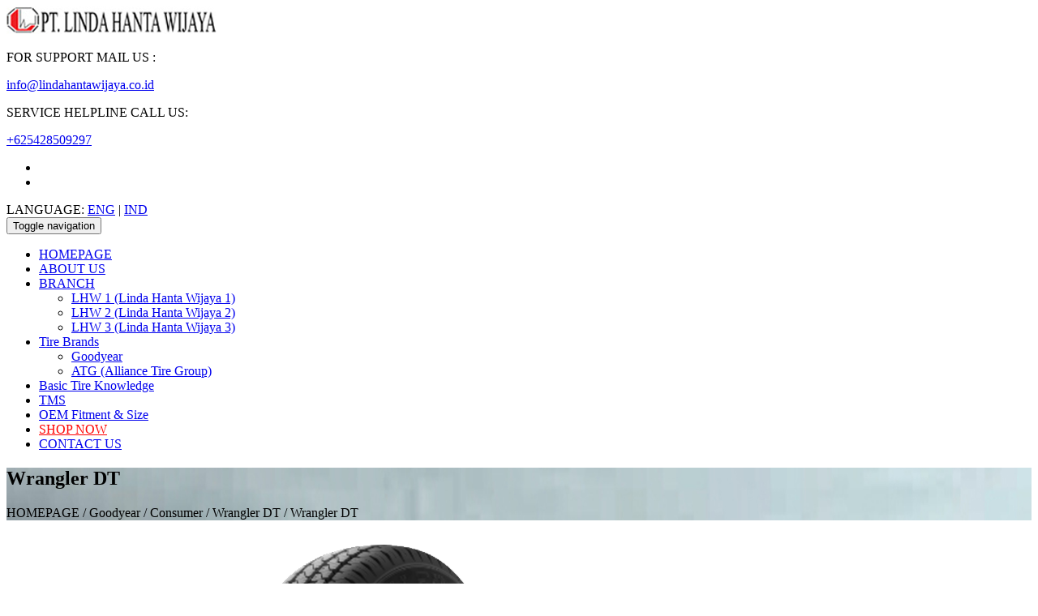

--- FILE ---
content_type: text/html; charset=UTF-8
request_url: https://lindahantawijaya.co.id/en/brand/type/detail/179/wrangler-dt
body_size: 4467
content:
<!DOCTYPE HTML>
<html lang="en">
    <head>
        <meta http-equiv="Content-Type" content="text/html; charset=utf-8" />
<meta http-equiv="X-UA-Compatible" content="IE=edge" />
<meta name="viewport" content="width=device-width,initial-scale=1" />
<meta name="description" content="The Goodyear Wrangler DT provides excellent durability and wear performance while combining handling performance as well as great mileage to get you to where you need to go.">
<title>Wrangler DT</title>
<!--Bootstrap -->
<link rel="stylesheet" href="http://lindahantawijaya.co.id/assets/css/bootstrap.min.css" type="text/css" />
<!--Custome Style -->
<link rel="stylesheet" href="http://lindahantawijaya.co.id/assets/css/style.css" type="text/css" />
<!--OWL Carousel slider-->
<link rel="stylesheet" href="http://lindahantawijaya.co.id/assets/css/owl.carousel.css" type="text/css" />
<link rel="stylesheet" href="http://lindahantawijaya.co.id/assets/css/owl.transitions.css" type="text/css" />
<!--slick-slider -->
<link href="http://lindahantawijaya.co.id/assets/css/slick.css" rel="stylesheet" />
<!--bootstrap-slider -->
<link href="http://lindahantawijaya.co.id/assets/css/bootstrap-slider.min.css" rel="stylesheet" />
<!--FontAwesome Font Style -->
<link href="http://lindahantawijaya.co.id/assets/css/font-awesome.min.css" rel="stylesheet" />

<!-- Custom Colors -->
<link rel="stylesheet" href="http://lindahantawijaya.co.id/assets/colors/red.css" />

<!-- Fav and touch icons -->
<link rel="apple-touch-icon-precomposed" sizes="144x144" href="http://lindahantawijaya.co.id/assets/images/favicon-icon/apple-touch-icon-144-precomposed.png">
<link rel="apple-touch-icon-precomposed" sizes="114x114" href="http://lindahantawijaya.co.id/assets/images/favicon-icon/apple-touch-icon-114-precomposed.png">
<link rel="apple-touch-icon-precomposed" sizes="72x72" href="http://lindahantawijaya.co.id/assets/images/favicon-icon/apple-touch-icon-72-precomposed.png">
<link rel="apple-touch-icon-precomposed" href="http://lindahantawijaya.co.id/assets/images/favicon-icon/apple-touch-icon-57-precomposed.png">
<link rel="shortcut icon" href="http://lindahantawijaya.co.id/assets/images/favicon-icon/favicon.jpg">
<!-- Google-Font-->
<link href="https://fonts.googleapis.com/css?family=Lato:300,400,700,900" rel="stylesheet">
<!-- HTML5 Shim and Respond.js IE8 support of HTML5 elements and media queries -->
<!-- WARNING: Respond.js doesn't work if you view the page via file:// -->
<!--[if lt IE 9]>
        <script src="https://oss.maxcdn.com/libs/html5shiv/3.7.0/html5shiv.js"></script>
        <script src="https://oss.maxcdn.com/libs/respond.js/1.4.2/respond.min.js"></script>
<![endif]-->
    </head>
    <body>

        <!--Header-->
        <!-- Global site tag (gtag.js) - Google Analytics -->
<script async src="https://www.googletagmanager.com/gtag/js?id=UA-134732450-1"></script>
<script>
    window.dataLayer = window.dataLayer || [];
    function gtag() {
        dataLayer.push(arguments);
    }
    gtag('js', new Date());

    gtag('config', 'UA-134732450-1');
</script>
<header>
    <div class="default-header">
        <div class="container">
            <div class="row">
                <div class="col-sm-3 col-md-2">
                    <div class="logo"> <a href="/"><img src="/images/logo2.jpg" alt="Linda Hanta Wijaya" /></a> </div>
                </div>
                <div class="col-sm-9 col-md-10">
                    <div class="header_info">
                        <div class="header_widgets">
                            <div class="circle_icon"> <i class="fa fa-envelope" aria-hidden="true"></i> </div>
                            <p class="uppercase_text">FOR SUPPORT MAIL US :</p>
                            <a href="mailto:info@lindahantawijaya.co.id">info@lindahantawijaya.co.id</a> </div>
                        <div class="header_widgets">
                            <div class="circle_icon"> <i class="fa fa-phone" aria-hidden="true"></i> </div>
                            <p class="uppercase_text">SERVICE HELPLINE CALL US:</p>
                            <a href="tel:+625428509297">+625428509297</a> </div>
                        <div class="social-follow">
                            <ul>
<li><a href="https://www.facebook.com/Lhw02"><i class="fa fa-facebook-square" aria-hidden="true"></i></a></li><li><a href="https://www.instagram.com/toko_lhw2/"><i class="fa fa-instagram" aria-hidden="true"></i></a></li>                            </ul>
                        </div>
                        <div class="login_btn"> LANGUAGE: <a href="http://lindahantawijaya.co.id/en/brand/type/detail/179/wrangler-dt" class="btn btn-xs uppercase">ENG</a> | <a href="http://lindahantawijaya.co.id/id/brand/type/detail/179/wrangler-dt" class="btn btn-xs uppercase">IND</a>  </div>
                    </div>
                </div>
            </div>
        </div>
    </div>

    <!-- Navigation -->
    <nav id="navigation_bar" class="navbar navbar-default">
        <div class="container">
            <div class="navbar-header">
                <button id="menu_slide" data-target="#navigation" aria-expanded="false" data-toggle="collapse" class="navbar-toggle collapsed" type="button"> <span class="sr-only">Toggle navigation</span> <span class="icon-bar"></span> <span class="icon-bar"></span> <span class="icon-bar"></span> </button>
            </div>

            <div class="collapse navbar-collapse" id="navigation">
                <ul class="nav navbar-nav">
                    <li><a href="/en">HOMEPAGE</a></li>
                    <li><a href="/en/about-us">ABOUT US</a></li>
                    <li class="dropdown"><a href="#" data-toggle="dropdown" aria-haspopup="true" aria-expanded="false">BRANCH</a>
                        <ul class="dropdown-menu">
<li><a href="http://lindahantawijaya.co.id/en/toko/detail/2/lhw-1--linda-hanta-wijaya-1-">LHW 1 (Linda Hanta Wijaya 1)</a></li><li><a href="http://lindahantawijaya.co.id/en/toko/detail/3/lhw-2--linda-hanta-wijaya-2-">LHW 2 (Linda Hanta Wijaya 2)</a></li><li><a href="http://lindahantawijaya.co.id/en/toko/detail/4/lhw-3--linda-hanta-wijaya-3-">LHW 3 (Linda Hanta Wijaya 3)</a></li>                        </ul>
                    </li>
                    <li class="dropdown"><a href="#" data-toggle="dropdown" aria-haspopup="true" aria-expanded="false">Tire Brands</a>
                        <ul class="dropdown-menu">
<li><a href="http://lindahantawijaya.co.id/en/brand/detail/2/goodyear">Goodyear</a></li><li><a href="http://lindahantawijaya.co.id/en/brand/detail/3/atg--alliance-tire-group-">ATG (Alliance Tire Group)</a></li>                        </ul>
                    </li>

                    <li><a href="/en/news/category/3/tips">Basic Tire Knowledge</a></li>
                    <li><a href="/en/tms">TMS</a></li>
                    <li><a href="/en/oem-fitment">OEM Fitment & Size</a></li>
                    <li><a href="/en/shop" style="color:red;">SHOP NOW</a></li>
                    <li><a href="/en/contact-us">CONTACT US</a></li>
                </ul>
            </div>
        </div>
    </nav>
    <!-- Navigation end -->

</header>        <!-- /Header -->

        <!-- Listing-detail-header -->
        <section class="listing_detail_header" style="background: rgba(0, 0, 0, 0) url(/images/tires/goodyear/background%20GY.jpg) no-repeat fixed center center / cover;">
            <div class="container">
                <div class="listing_detail_head white-text div_zindex row">
                    <div class="col-md-9">
                        <h2>Wrangler DT</h2>
                        <div class="car-location"><span> HOMEPAGE  / Goodyear / Consumer / Wrangler DT / Wrangler DT</span></div>
                    </div>
                </div>
            </div>
            <div class="dark-overlay"></div>
        </section>
        <!-- /Listing-detail-header -->

        <!--Listing-detail-->
        <section class="listing-detail" style="padding-bottom: 0px;">
            <div class="container">
                <div class="row">
                    <div class="col-md-6">
                        <div class="listing_images">
                            <div id="listing_images_slider" class="listing_images_slider">
                                                                        <div><img src="/images/tires/goodyear/Passenger/Wrangler DT/studio 45.png" alt="Wrangler DT" /></div>
                                                                                <div><img src="/images/tires/goodyear/Passenger/Wrangler DT/studio 90.png" alt="Wrangler DT" /></div>
                                                                                <div><img src="/images/tires/goodyear/Passenger/Wrangler DT/real 45.png" alt="Wrangler DT" /></div>
                                                                                <div><img src="/images/tires/goodyear/Passenger/Wrangler DT/real 90.png" alt="Wrangler DT" /></div>
                                                                    </div>
                            <div id="listing_images_slider_nav" class="listing_images_slider_nav">
                                                                        <div><img src="/images/tires/goodyear/Passenger/Wrangler DT/studio 45.png" alt="Wrangler DT" /></div>
                                                                                <div><img src="/images/tires/goodyear/Passenger/Wrangler DT/studio 90.png" alt="Wrangler DT" /></div>
                                                                                <div><img src="/images/tires/goodyear/Passenger/Wrangler DT/real 45.png" alt="Wrangler DT" /></div>
                                                                                <div><img src="/images/tires/goodyear/Passenger/Wrangler DT/real 90.png" alt="Wrangler DT" /></div>
                                                                    </div>
                        </div>
                    </div>

                    <!--Side-Bar-->
                    <div class="col-md-6" >
                        <h4><span>Consumer |</span>  Wrangler DT</h4>
                        <p>Wrangler DT</p>                        <p>The Goodyear Wrangler DT provides excellent durability and wear performance while combining handling performance as well as great mileage to get you to where you need to go.</p>

<p>&nbsp;</p>

<article>
<p><strong>Sturdy Block/Rib Pattern</strong></p>
Superb traction &amp; handling</article>

<article>
<p><strong>Straight, Long Grooves</strong></p>
Improved resistance to aquaplaning</article>

<article>
<p><strong>Neutral Contour Carcass</strong></p>
Good handling and mileage</article>

<p><a class="btn btn-xs" href="/images/tires/goodyear/Passenger/Wrangler DT/web.png">View Brochure</a></p>                    </div>
                    <!--/Side-Bar-->
                </div>
                <div class="space-20"></div>
                <div class="divider"></div>
            </div>
        </section>
        <!--/Listing-detail-->

        <!--Our-Blog-->
        <section class="our_blog"  style="padding-top: 0px;">
            <div class="container">
                <div class="row">
                    <div class="col-lg-9 col-md-8 col-md-push-4 col-lg-push-3">
                        <div id="showtire">
                            <!--article-1-->
                            <article class="article_wrap">
                                <div class="listing_detail_head row">
                                    <div class="col-md-9">
                                        <h3><a href="#">165 R 13 / 8</a></h3>
                                    </div>
                                    <div class="col-md-3">
                                        <div class="price_info">
                                            <p  style="font-size: 18px;">IDR 0 </p>
                                        </div>
                                    </div>
                                </div>
                                <div class="article_info">
                                                                        <a href="/en/contact-us" class="btn">Send an Inquiry </a> <a href="/en/shop/order/406/wrangler-dt/165-r-13---8" class="btn">Buy Now </a></div>
                                <div class="listing_more_info">
                                    <div class="listing_detail_wrap">
                                        <!-- Nav tabs -->
                                        <ul class="nav nav-tabs gray-bg" role="tablist">
                                            <li role="presentation" class="active"><a href="#vehicle-overview " aria-controls="vehicle-overview" role="tab" data-toggle="tab">International Standard (mm – bar - kg - kmph)  </a></li>
                                            <li role="presentation"><a href="#specification" aria-controls="specification" role="tab" data-toggle="tab">US Standard (inch – psi – lbs – mph) </a></li>
                                        </ul>

                                        <!-- Tab panes -->
                                        <div class="tab-content">
                                            <!-- vehicle-overview -->
                                            <div role="tabpanel" class="tab-pane active" id="vehicle-overview">
                                                <!--Technical-Specification-Table-->
                                                <table>
                                                    <thead>
                                                        <tr>
                                                            <th colspan="2">Technical Specification</th>
                                                        </tr>
                                                    </thead>
                                                    <tbody>
                                                        <tr>
                                                            <td>Size  </td>
                                                            <td>165 R 13 / 8</td>
                                                        </tr>
                                                                                                                    <tr>
                                                                <td>Rim</td>
                                                                <td>13</td>
                                                            </tr>
                                                                                                                                                                                                                                                                                                                                                                                                                                                                    <tr>
                                                                <td>Recommended Load Speed</td>
                                                                <td>94/92N</td>
                                                            </tr>
                                                                                                            </tbody>
                                                </table>
                                            </div>

                                            <!-- Technical-Specification -->
                                            <div role="tabpanel" class="tab-pane" id="specification">
                                                <div class="table-responsive">
                                                    <!--Technical-Specification-Table-->
                                                    <table>
                                                        <thead>
                                                            <tr>
                                                                <th colspan="2">Technical Specification</th>
                                                            </tr>
                                                        </thead>
                                                        <tbody>
                                                            <tr>
                                                                <td>Size  </td>
                                                                <td>165 R 13 / 8</td>
                                                            </tr>
                                                                                                                                                                                                                                                                                                                                                                                                                                                                                            </tbody>
                                                    </table>
                                                </div>
                                            </div>
                                        </div>
                                    </div>
                                </div>
                                                            </article>
                        </div>
                    </div>


                    <!--Side-bar-->

                    <aside class="col-lg-3 col-md-4 col-md-pull-8 col-lg-pull-9">
                        <div class="sidebar_widget">
                            <div class="widget_heading">
                                <h5>Tire Sizes</h5>
                            </div>
                            <div class="categories_list">
                                <ul>
                                                                                <li><a style="cursor:pointer;" class="tiresize" rel="406">165 R 13 / 8</a></li>
                                                                                            <li><a style="cursor:pointer;" class="tiresize" rel="407">175 SR 13 / 8</a></li>
                                                                                </ul>
                            </div>
                        </div>
                    </aside>
                    <!--/Side-bar-->

                </div>
            </div>
        </section>
        <!-- /Our-Blog-->

        <!--Brands-->
        <section class="brand-section gray-bg">
    <div class="container">
        <div class="brand-hadding">
            <h5>Tire Brands</h5>
        </div>
        <div class="brand-logo-list">
            <div id="popular_brands">
                                        <div><a href="/en/brand/detail/2/goodyear"><img src="/images/tires/good-year.jpg" class="img-responsive" alt="Goodyear"></a></div>
                                                        <div><a href="/en/brand/detail/3/atg--alliance-tire-group-"><img src="/images/tires/atg.jpg" class="img-responsive" alt="ATG (Alliance Tire Group)"></a></div>
                                            </div>
        </div>
    </div>
</section>        <!-- /Brands-->

        <!--Footer -->
        <!--Footer -->
<footer>
    <div class="footer-top">
        <div class="container">
            <div class="row">
                <div class="col-md-3 col-sm-6">
                    <h6>Tire Brands</h6>
                    <ul>
                        <li><a href="http://lindahantawijaya.co.id/en/brand/detail/2/goodyear">Goodyear</a></li><li><a href="http://lindahantawijaya.co.id/en/brand/detail/3/atg--alliance-tire-group-">ATG (Alliance Tire Group)</a></li>                    </ul>
                </div>
                <div class="col-md-3 col-sm-6">
                    <h6>Basic Tire Knowledge</h6>
                    <ul>
                        <li><a href="http://lindahantawijaya.co.id/en/news/detail/10/goodyear-worry-free-assurance">GOODYEAR WORRY FREE ASSURANCE</a></li><li><a href="http://lindahantawijaya.co.id/en/news/detail/9/oem-fitment">OEM Fitment</a></li><li><a href="http://lindahantawijaya.co.id/en/news/detail/7/read-your-tires">Read Your Tires</a></li><li><a href="http://lindahantawijaya.co.id/en/news/detail/6/biography-charles-goodyear---inventor-of-rubber-tires">Biography Charles Goodyear - Inventor of Rubber Tires</a></li><li><a href="http://lindahantawijaya.co.id/en/news/detail/5/choosing-the-right-tires">Choosing The Right Tires</a></li>                    </ul>
                </div>
                <div class="col-md-3 col-sm-6">
                    <h6>USEFUL LINKS</h6>
                    <ul>
                        <li><a href="/en/shop">SHOP NOW</a></li>
                        <li><a href="/en/contact-us">CONTACT US</a></li>
                    </ul>
                </div>
                <div class="col-md-3 col-sm-6">
                    <h6>Subscribe Newsletter</h6>
                    <div class="newsletter-form">
                        <div id="confemail"></div>
                        <form action="" method="post" id="subscribe-form" name="subscribe-form">
                            <div class="form-group">
                                <input type="email" name="newsletter-email" id="newsletter-email" class="form-control newsletter-input" required placeholder="Enter Email Address" />
                            </div>
                            <button type="submit" class="btn btn-block">Subscribe <span class="angle_arrow"><i class="fa fa-angle-right" aria-hidden="true"></i></span></button>
                        </form>
                        <p class="subscribed-text">*We send great deals and latest auto news to our subscribed users.</p>
                    </div>
                </div>
            </div>
        </div>
    </div>
    <div class="footer-bottom">
        <div class="container">
            <div class="row">
                <div class="col-md-6 col-md-push-6 text-right">

                    <div class="footer_widget">
                        <p>Connect with Us:</p>
                        <ul>
                            <li><a href="https://www.facebook.com/Lhw02"><i class="fa fa-facebook-square" aria-hidden="true"></i></a></li><li><a href="https://www.instagram.com/toko_lhw2/"><i class="fa fa-instagram" aria-hidden="true"></i></a></li>                        </ul>
                    </div>
                </div>
                <div class="col-md-6 col-md-pull-6">
                    <p class="copy-right">Copyright © 2018 PT Linta Hanta Wijaya. All Rights Reserved</p>
                </div>
            </div>
        </div>
    </div>
</footer>
<!-- /Footer-->

<!--Back to top-->
<div id="back-top" class="back-top"> <a href="#top"><i class="fa fa-angle-up" aria-hidden="true"></i> </a> </div>
<!--/Back to top-->
        <!-- Scripts -->
<script src="http://lindahantawijaya.co.id/assets/js/jquery.min.js"></script>
<script src="http://lindahantawijaya.co.id/assets/js/bootstrap.min.js"></script>
<script src="http://lindahantawijaya.co.id/assets/js/interface.js"></script>
<!--bootstrap-slider-JS-->
<script src="http://lindahantawijaya.co.id/assets/js/bootstrap-slider.min.js"></script>
<!--Slider-JS-->
<script src="http://lindahantawijaya.co.id/assets/js/slick.min.js"></script>
<script src="http://lindahantawijaya.co.id/assets/js/owl.carousel.min.js"></script>
<script>
    $(function () {
        $("#subscribe-form").submit(function () {
            dataString = $("#subscribe-form").serialize();
            $.ajax({
                type: "POST",
                url: "/save-newsletter",
                data: dataString,
                success: function (response) {
                    $("#confemail").replaceWith(response);
                }
            });
            return false;
        });
    });
</script>        <script>
            $(function () {
                $(".tiresize").click(function () {
                    var id = $(this).attr("rel");
                    var url = '/en/brand/get-detail/' + id;
                    $.ajax({
                        type: "GET",
                        url: url,
                        success: function (response) {
                            $('#showtire').html(response);
                        }
                    });
                });
            });
        </script>
    </body>
</html>